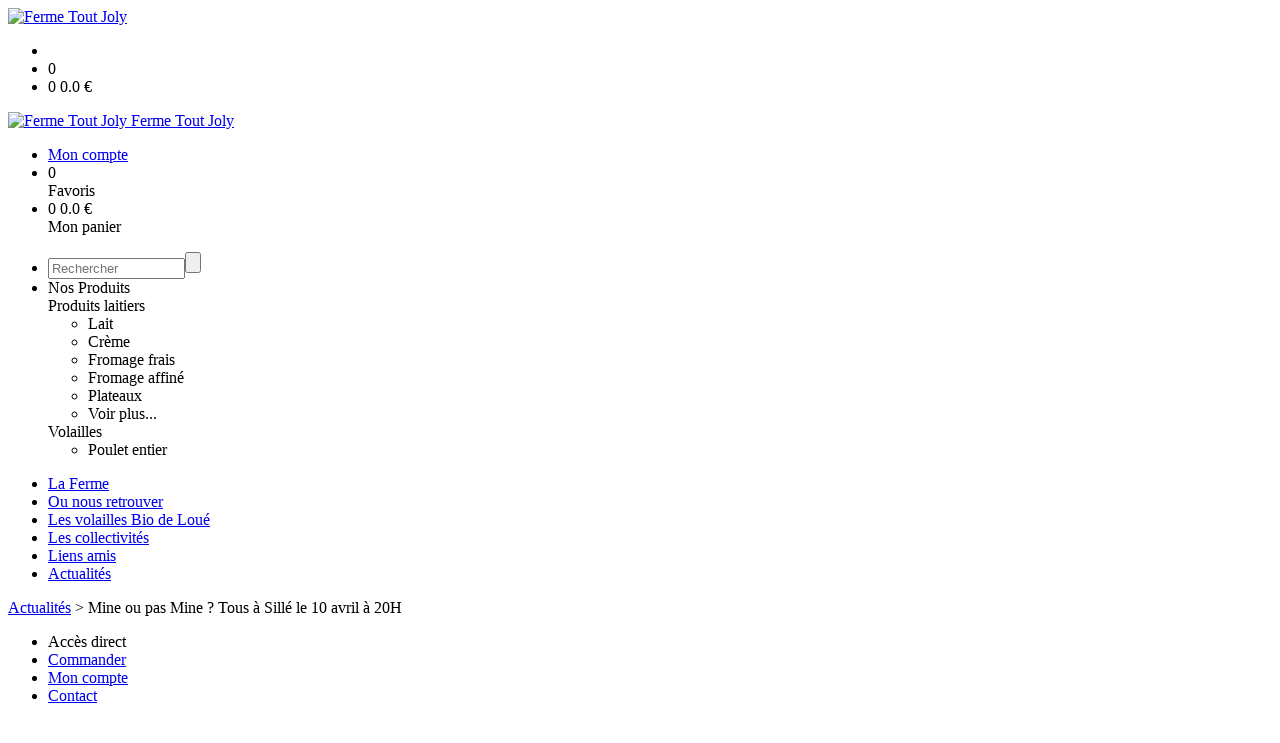

--- FILE ---
content_type: text/html;charset=utf-8
request_url: https://www.tout-joly.fr/actualites/mine-ou-pas-mine-tous-a-sille-le-10-avril-a-20h-1469723376422.htm
body_size: 6047
content:
<!DOCTYPE html PUBLIC "-//W3C//DTD XHTML 1.0 Strict//EN" "http://www.w3.org/TR/xhtml1/DTD/xhtml1-strict.dtd">
<html xmlns="http://www.w3.org/1999/xhtml" xml:lang="fr">
<head>
<!-- annoncer charset avant title pour rapidité -->
<title>Ferme Tout Joly - Mine ou pas Mine ? Tous à Sillé le 10 avril à 20H</title>
<!--[if IE]>
<meta http-equiv="X-UA-Compatible" content="IE=Edge"/>
<![endif]-->
<meta name="viewport" content="width=device-width, initial-scale=1.0, minimum-scale=1.0, shrink-to-fit=no" />
<meta http-equiv="content-type" content="text/html; charset=utf-8" />
<meta http-equiv="imagetoolbar" content="no" />
<meta name="mssmarttagspreventparsing" content="true" />
<meta name="Date-Creation-yyyymmdd" content="20191024" />
<meta name="Date-Revision-yyyymmdd" content="20191024" />
<meta name="category" content="Internet" />
<!-- On indexe pas la page si c'est une page non pertinente -->
<meta name="robots" content="index, follow" />
<meta name="distribution" content="global" />
<meta name="copyright" content="Copyright (c) Socleo" />
<meta name="identifier-url" content="https://www.tout-joly.fr" />
<meta name="resource-type" content="document" />
<meta name="Generator" content="Socleo" />
<meta name="Formatter" content="Socleo" />
<meta name="_csrf" content="9EfznPA4o1XKQrdY55zWPACJSz7I-8plj0hHDNZdop1g-69CxiPGqscAwWbnJNI-grHiXjC-Zlz-z6hIty1zPuA5k6VQz5lw"/>
<meta name="_csrf_header" content="X-CSRF-TOKEN"/>
<link rel="canonical" href="https://www.tout-joly.fr/actualites/mine-ou-pas-mine-tous-a-sille-le-10-avril-a-20h-1469723376422.htm" />
<!-- Facebook : Open graph -->
<meta property="og:title" name="og:title" content="Mine ou pas Mine ? Tous à Sillé le 10 avril à 20H" />
<meta property="og:url" name="og:url" content="https://www.tout-joly.fr/actualites/mine-ou-pas-mine-tous-a-sille-le-10-avril-a-20h-1469723376422.htm" />
<meta property="og:type" name="og:type" content="article" />
<meta property="article:published_time" name="article:published_time" content="2019-10-24" />
<meta property="og:site_name" name="og:site_name" content="Ferme Tout Joly" />
<meta property="og:image" name="og:image" content="https://cdn.socleo.org/media/QH9V9PDE/R/entetex.jpg" />
<meta property="og:locale" name="og:locale" content="fr" />
<!-- Twitter --><meta name="twitter:title" content="Mine ou pas Mine ? Tous à Sillé le 10 avril à 20H" />
<meta name="twitter:url" content="https://www.tout-joly.fr/actualites/mine-ou-pas-mine-tous-a-sille-le-10-avril-a-20h-1469723376422.htm" />
<meta name="twitter:card" content="summary" />
<meta name="twitter:site" content="Ferme Tout Joly" />
<meta name="twitter:image" content="https://cdn.socleo.org/media/QH9V9PDE/R/entetex.jpg" />
<script type="application/ld+json">
{"@context":"http://schema.org","@type":"BreadcrumbList","itemListElement":[{"@type":"ListItem","position":1,"item":{"@id":"/","name":"Ferme Tout Joly"}},{"@type":"ListItem","position":2,"item":{"@id":"/actualites/","name":"Actualités"}},{"@type":"ListItem","position":3,"item":{"@id":"/actualites/mine-ou-pas-mine-tous-a-sille-le-10-avril-a-20h-1469723376422.htm","name":"Mine ou pas Mine ? Tous à Sillé le 10 avril à 20H"}}]}
</script>
<link rel="stylesheet" type="text/css" media="print" crossorigin="anonymous" referrerpolicy="no-referrer-when-downgrade" href="https://cdn.socleo.org/wro/print/ea485e6133e60bb6277866708c03f80c231ba2fd.css"/>
<link rel="stylesheet" type="text/css" media="screen" crossorigin="anonymous" referrerpolicy="no-referrer-when-downgrade" href="https://cdn.socleo.org/wro/screen/3b9cc1be432b4a7ea7759b6ca1aa502c318cda26.css"/>
<link rel="preload stylesheet" crossorigin="anonymous" referrerpolicy="no-referrer-when-downgrade" href="https://cdn.socleo.org/wro/screen-preload/412b867ed600cdb972f773c6e1377732bf7351d2.css" as="style" onload="this.onload=null;this.rel='stylesheet'"/><noscript><link rel="stylesheet" type="text/css" media="screen" crossorigin="anonymous" referrerpolicy="no-referrer-when-downgrade" href="https://cdn.socleo.org/wro/screen-preload/412b867ed600cdb972f773c6e1377732bf7351d2.css"/></noscript>
<link rel="preload stylesheet" crossorigin="anonymous" referrerpolicy="no-referrer-when-downgrade" href="https://cdn.socleo.org/wro/screen_cms/625f81c564229994d1efee31da2dd54f5076f9ac.css" as="style" onload="this.onload=null;this.rel='stylesheet'"/><noscript><link rel="stylesheet" type="text/css" media="screen" crossorigin="anonymous" referrerpolicy="no-referrer-when-downgrade" href="https://cdn.socleo.org/wro/screen_cms/625f81c564229994d1efee31da2dd54f5076f9ac.css"/></noscript>
<link rel="stylesheet" type="text/css" media="screen" crossorigin="anonymous" referrerpolicy="no-referrer-when-downgrade" href="https://cdn.socleo.org/wro/screen_bv/b7203bba8a213affb3e64cc4c257304c282961f1.css"/>
<link rel="stylesheet" type="text/css" media="screen" crossorigin="anonymous" referrerpolicy="no-referrer-when-downgrade" href="https://cdn.socleo.org/wro/screen_fermetoutjoly/a2853948737f1e580317460f60211f5149eb0a4b.css"/>
<script type="text/javascript" src="https://cdn.socleo.org/wro/constants/6db2eef6c2e843ea556365284e27f7cfff7e65cd.js" referrerpolicy="no-referrer-when-downgrade"></script>
<link rel="preload stylesheet" crossorigin="anonymous" href="https://cdn.socleo.org/dist/vue-style.fc723a10fe050388d0b6.css" as="style" onload="this.onload=null;this.rel='stylesheet'"/><noscript><link rel="stylesheet" type="text/css" crossorigin="anonymous" href="https://cdn.socleo.org/dist/vue-style.fc723a10fe050388d0b6.css"/></noscript><script type="text/javascript" src="https://cdn.socleo.org/dist/frontLegacy.65ee8be034853c55b23f.js"></script><script type="text/javascript" src="https://cdn.socleo.org/dist/commonLegacy.1007b3c67465df0d36a1.js"></script><script type="text/javascript" src="https://cdn.socleo.org/dist/intltelinput.0a892ba9cbccddbacfed.js"></script><script type="text/javascript" src="https://cdn.socleo.org/wro/scripts/5f8d799fcbd6efcf640a39ba0f1d0e93d98223ef.js" referrerpolicy="no-referrer-when-downgrade"></script>
<!-- Pour le moment, contient uniquement jspanel, en attente de validation -->
<script type="text/javascript" src="https://cdn.socleo.org/wro/scripts-deferred/e40d4d85b67912e35e178249227d1ad90ed65b7f.js" referrerpolicy="no-referrer-when-downgrade" defer></script>
<script type="text/javascript" src="https://cdn.socleo.org/wro/cms/9c43dec69039ef7286339d23c96d2ac6427b0013.js" referrerpolicy="no-referrer-when-downgrade" defer async></script>
<script type="text/javascript">
</script>
<link rel="start" title="Accueil" href="https://www.tout-joly.fr/" />

<link rel="icon" type="image/jpeg" href="https://cdn.socleo.org/media/QH9V9PDE/R/entetex.jpg"/>
<link rel="icon" type="image/jpeg" href="https://cdn.socleo.org/media/QH9V9PDE/R/entetex.jpg" sizes="32x32"/>
<link rel="icon" type="image/jpeg" href="https://cdn.socleo.org/media/QH9V9PDE/R/entetex.jpg" sizes="64x64"/>
<link rel="icon" type="image/jpeg" href="https://cdn.socleo.org/media/QH9V9PDE/R/entetex.jpg" sizes="96x96"/>
<link rel="icon" type="image/jpeg" href="https://cdn.socleo.org/media/QH9V9PDE/R/entetex.jpg" sizes="196x196"/>
<link rel="apple-touch-icon" href="https://cdn.socleo.org/media/QH9V9PDE/R/entetex.jpg" sizes="152x152"/>
<link rel="apple-touch-icon" href="https://cdn.socleo.org/media/QH9V9PDE/R/entetex.jpg" sizes="60x60"/>
<link rel="apple-touch-icon" href="https://cdn.socleo.org/media/QH9V9PDE/R/entetex.jpg" sizes="76x76"/>
<link rel="apple-touch-icon" href="https://cdn.socleo.org/media/QH9V9PDE/R/entetex.jpg" sizes="114x114"/>
<link rel="apple-touch-icon" href="https://cdn.socleo.org/media/QH9V9PDE/R/entetex.jpg" sizes="120x120"/>
<link rel="apple-touch-icon" href="https://cdn.socleo.org/media/QH9V9PDE/R/entetex.jpg" sizes="144x144"/><style type="text/css">.picto.ab {background-image:url("https://cdn.socleo.org/media/samples/ab.png");width:16px !important;height:20px !important;background-size: contain;}</style></head>
<body class="article thematique-1 rub-G2PAI3RY visite interne site_local boutique_virtuelle ecran_affichage niv1 random-4">
<div id="page">
<header id="header">
		<div class="mobile-top-bar">
			<div class="mobile-icone-container" id="mobileButton">
				<i class="icon bars"></i>
			</div>
			<div class="mobile-logo-container">
				<a class="mobile-logo-lien" href="/">
						<img src="https://cdn.socleo.org/media/QH9V9PDE/R/entetex.jpg" alt="Ferme Tout Joly" loading="lazy" />
					</a>
				</div>
			<div class="mobile-connexion-container">
				<ul id="connectMobile">
	<li id="link-connect"><a title="Connexion / Inscription" rel="nofollow" href="https://www.tout-joly.fr/identification.stp?ACTION=CONNECTER"><span id="connexion"></span></a></li>
	<li title="Ma liste" id="bv_liste">
			<a onclick="gotoSelection();">
				<div id="nb_selection_panier" class="nb-selection-panier">0</div>
			</a>
		</li>
		<li title="Mon panier" id="bv_panier">
			<a onclick="gotoDetailPanier();">
				<div id="nb_article_panier">
					<span id="nb_article_panier_val" class="total-panier-bandeau-connexion">0</span>
					<span id="totalCaddieNav"><span id="totalcaddieValueNav">0.0</span> €</span>
				</div>					
			</a>
		</li>
	</ul></div>
		</div>
		<div class="container menu-container" id="menuContainer">
			<div id="banner" title="Accueil Ferme Tout Joly">
				<a class="header-logo-lien" href="/">
					<div id="site-title">
				 		<p>
							<img alt="Ferme Tout Joly" src="https://cdn.socleo.org/media/QH9V9PDE/R/entetex.jpg" />
							<span class="h1-like">Ferme Tout Joly</span>
							 </p>
					</div>
				</a>
			</div>
			<div id="menu-haut">
				<div class="container">
					<ul id="connect">
	 <li id="link-connect"><a title="Connexion / Inscription" rel="nofollow" href="https://www.tout-joly.fr/identification.stp?ACTION=CONNECTER&CODE_LOCAL=QH9V9PDE"><span id="connexion"></span><span>Mon compte</span></a></li>
	 <li title="Mes favoris" id="bv_liste">
					<a onclick="gotoSelection();">
						<div id="nb_selection_panier" class="nb-selection-panier">0</div><span>Favoris</span>
					</a>
				</li>
			<li title="Mon panier" id="bv_panier">
				<a onclick="gotoDetailPanier();">
					<div id="nb_article_panier">
						<span id="nb_article_panier_val" class="total-panier-bandeau-connexion">0</span>
						<span id="totalCaddieNav"><span id="totalcaddieValueNav">0.0</span> €</span>
					</div>
					<span>Mon panier</span>
					
				</a>
			</li>
		</ul><ul id="nav_haut">
	   </ul>
   </div>
			</div>
			<div id="menu-bv">
				<div class="container">
					<ul id="main_nav_bv" class="nav-bv"><li class="search"><form id="search-bv" name="RECHERCHE_PRODUIT" action="https://www.tout-joly.fr/bv.stp?ACTION=RECHERCHE" method="post" onsubmit="return;"><div class="div-search-bv"><input name="QUERY" type="text" autocomplete="off" id="query" class="ChampSaisie input-search-bv" size="15" value="" placeholder="Rechercher"/><span class="submit-search-bv"><input type="button" class="bv_ok" onclick="gotoRecherche();"/></span></div></form></li><li id="rub-produits"><a onclick="gotoCatalogue('produits')">Nos Produits</a><div class="menu-catalogue"><div class="autogrid5"><div><span class="h3-like"><a onclick="gotoSecteur('PL')">Produits laitiers</a></span><ul><li><a onclick="gotoFamille('PL','Lait')">Lait</a></li><li><a onclick="gotoFamille('PL','Cr\u00E8me')">Crème</a></li><li><a onclick="gotoFamille('PL','Fromage frais')">Fromage frais</a></li><li><a onclick="gotoFamille('PL','Fromage affin\u00E9')">Fromage affiné</a></li><li><a onclick="gotoFamille('PL','Plateaux')">Plateaux</a></li><li><a onclick="gotoSecteur('PL')">Voir plus...</a></li></ul></div><div><span class="h3-like"><a onclick="gotoSecteur('VOL')">Volailles</a></span><ul><li><a onclick="gotoFamille('VOL','Poulet entier')">Poulet entier</a></li></ul></div></div></div></li></ul></div>
			</div>
			<div id="menu1">
			 	<ul id="main_nav" class="nav"><li id="rub-6AV19H2Q" ><a href="https://www.tout-joly.fr/la-ferme/">La Ferme</a></li><li id="rub-2BK3DSGF" ><a href="https://www.tout-joly.fr/ou-nous-retrouver/">Ou nous retrouver</a></li><li id="rub-DMWR566M" ><a href="https://www.tout-joly.fr/les-volailles-bio-de-loue/">Les volailles Bio de Loué</a></li><li id="rub-SK7FR6AQ" ><a href="https://www.tout-joly.fr/les-collectivites/">Les collectivités</a></li><li id="rub-JCFIT8LH" ><a href="https://www.tout-joly.fr/liens-amis/">Liens amis</a></li><li id="rub-G2PAI3RY" class="selected-menu selected-menu-1"><a href="https://www.tout-joly.fr/actualites/">Actualités</a></li></ul></div>
	 	</div>
 	</header>
 	
 	<div id="columns" class="container ">
 		<div id="menu"></div>
 	
	 	<div class="container">
	    	<p id="breadcrumbs"><a href="https://www.tout-joly.fr/actualites/">Actualités</a> &gt; <span>Mine ou pas Mine ? Tous à Sillé le 10 avril à 20H</span></p>
</div>
   
    	<div class="container">
    	<div id="contentContainer" class="flex-container w100">
    
    	<div id="left" class="">
			<div class="wrapLeft">
				<div class="menu_action"><ul class="direct"><li><span>Accès direct</span></li><li class=""><a href="https://www.tout-joly.fr/bv.stp?ACTION=ACCUEIL" ><span class="libelle">Commander</span></a></li><li class=""><a href="https://www.tout-joly.fr/identification.stp?ACTION=CONNECTER" ><span class="libelle">Mon compte</span></a></li><li class=""><a href="https://www.tout-joly.fr/gestionCircuit.stp?ACTION=NOUS_CONTACTER" ><span class="libelle">Contact</span></a></li></ul></div></div>
		</div>
<div id="content" class="flex-item-fluid ">
	<div id="center" class="">
	   <div class="page_title">
			<h1>Mine ou pas Mine ? Tous à Sillé le 10 avril à 20H</h1>
		</div>
		<p id="actudate">
						Actualité - 04/04/2013</p>
			<div id="articlecorps">
					<p>Le projet de recherche mini&egrave;re conna&icirc;t un nouveau rebondissement et&nbsp;Mr&nbsp;Montebourg&nbsp;ministre du redressement productif veut mettre la charrue avant les&nbsp;boeufs&nbsp;et nous ne comprenons pas ce soudain empressement &agrave; d&eacute;livrer ce permis. Un conseill&eacute; du ministre ainsi que le porteur du projet seront pr&eacute;sents &agrave;&nbsp;Sill&eacute;&nbsp;le&nbsp;Guillaume&nbsp;le 10 avril prochain &agrave; 20 h, venez nombreux nous avons besoin de tout le monde !!!</p>
</div>
				<script type="text/javascript">
function initArticleProduit() {
	if (!!getGlobalData('PRODUCT_ID')) {
		// pas de WIP (execution en arrière plan)
		eshopProductService.getById(getGlobalData('PRODUCT_ID'))
			.then((res) => insererInfos(res.data))
			// les erreurs 404 sont ignorées
			.catch((err) => err.response.status != 404 && RestApi.defaultXhrErrorHandler(err))
			.finally(chargerRestriction);
	}
}
whenGlobalDataLoad()
	.then(initArticleProduit);
</script>

</div> <!-- fin id center -->
	</div> <!-- fin id content -->
	<div id="right" data-sticky-container>
			<div id="contenuEncadre" data-margin-top="10" data-sticky-for="768">
				<div class="encadre_blog"><span class="h3-like">Actualité</span><div class="liste_articles" data-taille-page="6" data-criteres="CODE_RUBRIQUE=G2PAI3RY_NOARBO#STYLE=lien#PAGE=6#THEMATIQUE=1#ARTICLES=!!1469723376395#RF=G2PAI3RY" id="liste_articles_1116"></div><noscript><ul><li><a href="https://www.tout-joly.fr/actualites/l-214-pas-toujours-tres-transparente-1469723376449.htm">L 214 pas toujours très transparente</a><li><a href="https://www.tout-joly.fr/actualites/veganisme-une-solution-vraiment-trop-simpliste--1469723376448.htm">Véganisme : une solution vraiment trop simpliste !!</a><li><a href="https://www.tout-joly.fr/actualites/et-si-la-viande-avait-des-vertus--1469723376447.htm">Et si la viande avait des vertus ?</a><li><a href="https://www.tout-joly.fr/actualites/manger-bio-reduit-les-risques-de-cancer-1469723376446.htm">Manger bio réduit les risques de cancer</a><li><a href="https://www.tout-joly.fr/actualites/les-semences-appartiennent-aux-paysans--1469723376445.htm">Les semences appartiennent aux paysans !!</a><li><a href="https://www.tout-joly.fr/actualites/le-luberon-c-est-tout-bon--1469723376444.htm">Le Luberon c'est tout bon !</a><li><a href="https://www.tout-joly.fr/actualites/les-grandes-surfaces-peuvent-elles-disparaitre--1469723376442.htm">Les grandes surfaces peuvent elles disparaître ?</a><li><a href="https://www.tout-joly.fr/actualites/l-elevage-sauvera-la-planete-1469723376441.htm">L'élevage sauvera la planète</a><li><a href="https://www.tout-joly.fr/actualites/ogm-vers-une-agriculture-simpliste-1469723376440.htm">OGM : vers une agriculture simpliste</a><li><a href="https://www.tout-joly.fr/actualites/la-vache-des-1000-fermes-1469723376439.htm">La vache des 1000 fermes</a><li><a href="https://www.tout-joly.fr/actualites/tout-joly-et-agro-ecologie-1469723376438.htm">Tout Joly et agro-écologie</a><li><a href="https://www.tout-joly.fr/actualites/le-lait-cru-et-surtout-rien-d-autre--1469723376437.htm">Le lait cru et surtout rien d'autre !!!</a><li><a href="https://www.tout-joly.fr/actualites/la-ferme-de-tout-joly-recompensee-1469723376436.htm">la ferme de Tout Joly récompensée</a><li><a href="https://www.tout-joly.fr/actualites/pesticides-c-est-arrive-pres-de-chez-vous--1469723376434.htm">Pesticides : c'est arrivé près de chez vous !!!</a><li><a href="https://www.tout-joly.fr/actualites/autonomie-economie-resistance-decouvrez-le-reseau-civam-1469723376433.htm">Autonomie, Economie, Résistance : découvrez le Réseau Civam</a><li><a href="https://www.tout-joly.fr/actualites/le-lait-est-il-dangereux-pour-la-sante--1469723376432.htm">Le lait est il dangereux pour la santé ?</a><li><a href="https://www.tout-joly.fr/actualites/agriculteurs-en-colere-a-qui-la-faute--1469723376431.htm">Agriculteurs en colère : à qui la faute ?</a><li><a href="https://www.tout-joly.fr/actualites/eoliennes-des-fermiers-de-loue-ca-tourne--1469723376430.htm">Eoliennes des Fermiers de Loué : ça tourne !!!</a><li><a href="https://www.tout-joly.fr/actualites/on-est-passe-a-l-herbe--1469723376429.htm">"On est passé à l'herbe"</a><li><a href="https://www.tout-joly.fr/actualites/les-bioautomnales-a-tout-joly-le-samedi-19-octobre-1469723376428.htm">Les BioAutomnales à Tout Joly le samedi 19 octobre</a><li><a href="https://www.tout-joly.fr/actualites/fermeture-du-magasin-le-mardi-27-aout--1469723376427.htm">Fermeture du magasin le mardi 27 août.</a><li><a href="https://www.tout-joly.fr/actualites/la-moisson-se-termine-1469723376426.htm">La moisson se termine</a><li><a href="https://www.tout-joly.fr/actualites/projet-de-mine-a-rouez-la-presse-nationale-s-en-mele--1469723376425.htm">Projet de mine à Rouez, la presse nationale s'en mêle.</a><li><a href="https://www.tout-joly.fr/actualites/dimanche-21-juillet-journee-mondiale-contre-les-mines--1469723376424.htm">Dimanche 21 juillet, journée mondiale contre les mines !!!</a><li><a href="https://www.tout-joly.fr/actualites/randonnee-gourmande-plus-de-300-personnes-a-tout-joly--1469723376423.htm">Randonnée gourmande : plus de 300 personnes à Tout Joly !!!</a><li><a href="https://www.tout-joly.fr/actualites/mine-ou-pas-mine-tous-a-sille-le-10-avril-a-20h-1469723376422.htm">Mine ou pas Mine ? Tous à Sillé le 10 avril à 20H</a><li><a href="https://www.tout-joly.fr/actualites/ouvertures-du-magasin-pendant-les-fetes-1469723376421.htm">Ouvertures du magasin pendant les fêtes</a><li><a href="https://www.tout-joly.fr/actualites/non-a-la-reouverture-de-la-mine-de-rouez-1469723376420.htm">Non à la réouverture de la mine de Rouez</a><li><a href="https://www.tout-joly.fr/actualites/prochaine-vente-de-poulets-de-loue-debut-septembre--1469723376419.htm">Prochaine vente de poulets de Loué début septembre.</a><li><a href="https://www.tout-joly.fr/actualites/fermeture-du-magasin-1469723376418.htm">Fermeture du magasin</a><li><a href="https://www.tout-joly.fr/actualites/albert-jacquard-a-sille-le-guillaume-vendredi-25-mai-1469723376417.htm">Albert Jacquard à Sillé le Guillaume vendredi 25 mai</a><li><a href="https://www.tout-joly.fr/actualites/pesticides-et-parkinson-enfin-un-lien--1469723376404.htm">Pesticides et Parkinson : enfin un lien !!!</a><li><a href="https://www.tout-joly.fr/actualites/la-mort-est-dans-le-pre--1469723376403.htm">"la mort est dans le pré"</a><li><a href="https://www.tout-joly.fr/actualites/venez-decouvrir-la-creme-fraiche--1469723376401.htm">Venez découvrir la crème fraîche !!!</a><li><a href="https://www.tout-joly.fr/actualites/bonheur-et-prosperite-1469723376400.htm">Bonheur et prospérité</a><li><a href="https://www.tout-joly.fr/actualites/vente-directe-de-poulets-bio-de-loue-1469723376399.htm">Vente directe de poulets bio de Loué</a><li><a href="https://www.tout-joly.fr/actualites/la-liberte-vaccinale-enfin-reconnue--1469723376398.htm">La liberté vaccinale enfin reconnue !!!</a><li><a href="https://www.tout-joly.fr/actualites/a-loue-c-est-100-bio--1469723376397.htm">A Loué c'est 100% bio !!!</a><li><a href="https://www.tout-joly.fr/actualites/tout-joly-et-natura-2000-1469723376396.htm">Tout Joly et Natura 2000</a></ul></noscript></div><div class="encadre_blog"><span class="h3-like">Environnement</span><div class="liste_articles" data-taille-page="6" data-criteres="CODE_RUBRIQUE=G2PAI3RY_NOARBO#STYLE=lien#PAGE=6#THEMATIQUE=4#ARTICLES=#ARTICLES=!!1469723376395#RF=G2PAI3RY" id="liste_articles_4126"></div><noscript><ul><li><a href="https://www.tout-joly.fr/actualites/le-paturage-une-solution-aux-emissions-de-ges-1469723377613.htm">Le pâturage : une solution aux émissions de GES</a></ul></noscript></div></div>
		</div>
	</div> <!-- fin id contentContainer -->
  </div> <!-- fin container -->
  </div>
<!-- fin id columns -->

<footer id="footer" class="footer">
	<div class="container">
	 <ul id="footer-links">
		 <li><a id="link-print" onclick="window.print(); return false;">Imprimer</a></li>
		 <li><a id="link-top" href="#page">Haut de page</a></li>
		 <li>
						<a href="https://www.tout-joly.fr/modele-de-conditions-generales-de-vente/">Modèle de conditions generales de vente</a></li>
				<li>
						<a href="https://www.tout-joly.fr/modele-de-mentions-legales/">Modèle de mentions légales</a></li>
				<li>
						<a href="https://www.tout-joly.fr/modele-de-reglement-sur-la-vie-privee/">Modèle de règlement sur la vie privée</a></li>
				</ul>
 	<span id="link-socleo">Dynamis&eacute; par <a href="https://www.socleo.com" target="_blank" rel="noopener"><span class="icon socleo"></span>Socleo</a></span>
	 </div>
 </footer>
  
</div> <!--  fin div page -->
<script type="application/json" id="global-data">
	{"SYNTHESE_PANIER":{"nbArticle":0,"nbSelection":0,"nbQuantite":0,"poids":0.0,"montant":0.0,"montantTVA":0.0,"listSyntheses":[{"nbArticle":0,"nbQuantite":0,"poids":0.0,"montant":0.0,"montantTVA":0.0,"dateLivraison":"","codeCollecte":"","lieuLivraison":"","creneauLivraison":"","dernierAccesBDD":0}],"dernierAccesBDD":0},"TYPE_MENU":0,"DEVISE_LOCAL":"€","LST_COMMANDE_PANIER":[],"CAN_ACCESS_BV_ACCUEIL":true,"LST_TVA_LOCAL":{"1":0.055,"2":0.2,"3":0.1,"4":0.021,"5":0.0},"DATE_LIVRAISON":"","CODE_LOCAL":"QH9V9PDE","CODE_PAYS":"FR"}</script>
</body>
</html>
